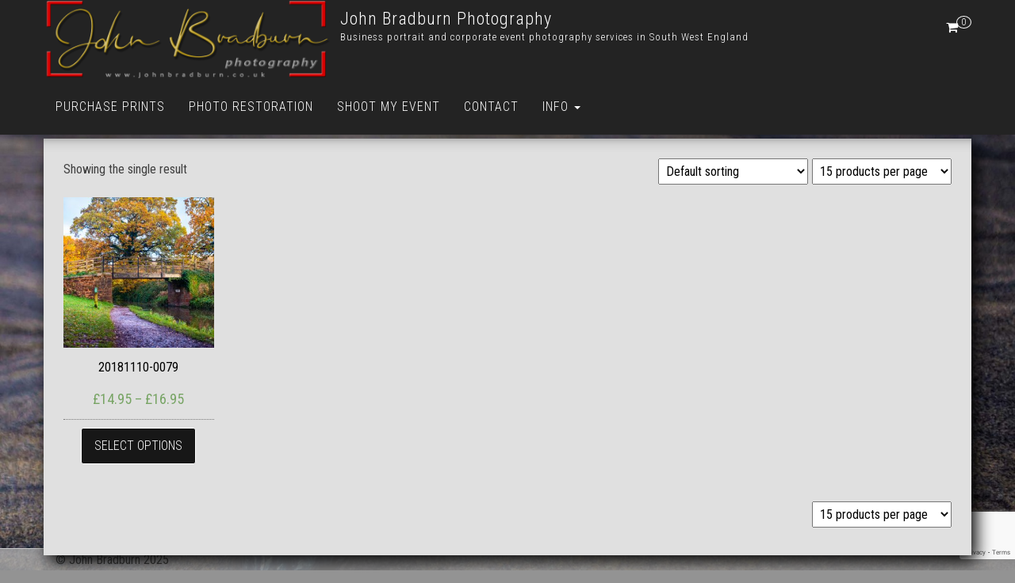

--- FILE ---
content_type: text/html; charset=utf-8
request_url: https://www.google.com/recaptcha/api2/anchor?ar=1&k=6Lc1joAUAAAAANM0mPu_Q0Ve1GQTWnunLTq4fsrA&co=aHR0cHM6Ly9qb2huYnJhZGJ1cm4ucGhvdG9ncmFwaHk6NDQz&hl=en&v=TkacYOdEJbdB_JjX802TMer9&size=invisible&anchor-ms=20000&execute-ms=15000&cb=hu2icuwrzvm5
body_size: 46328
content:
<!DOCTYPE HTML><html dir="ltr" lang="en"><head><meta http-equiv="Content-Type" content="text/html; charset=UTF-8">
<meta http-equiv="X-UA-Compatible" content="IE=edge">
<title>reCAPTCHA</title>
<style type="text/css">
/* cyrillic-ext */
@font-face {
  font-family: 'Roboto';
  font-style: normal;
  font-weight: 400;
  src: url(//fonts.gstatic.com/s/roboto/v18/KFOmCnqEu92Fr1Mu72xKKTU1Kvnz.woff2) format('woff2');
  unicode-range: U+0460-052F, U+1C80-1C8A, U+20B4, U+2DE0-2DFF, U+A640-A69F, U+FE2E-FE2F;
}
/* cyrillic */
@font-face {
  font-family: 'Roboto';
  font-style: normal;
  font-weight: 400;
  src: url(//fonts.gstatic.com/s/roboto/v18/KFOmCnqEu92Fr1Mu5mxKKTU1Kvnz.woff2) format('woff2');
  unicode-range: U+0301, U+0400-045F, U+0490-0491, U+04B0-04B1, U+2116;
}
/* greek-ext */
@font-face {
  font-family: 'Roboto';
  font-style: normal;
  font-weight: 400;
  src: url(//fonts.gstatic.com/s/roboto/v18/KFOmCnqEu92Fr1Mu7mxKKTU1Kvnz.woff2) format('woff2');
  unicode-range: U+1F00-1FFF;
}
/* greek */
@font-face {
  font-family: 'Roboto';
  font-style: normal;
  font-weight: 400;
  src: url(//fonts.gstatic.com/s/roboto/v18/KFOmCnqEu92Fr1Mu4WxKKTU1Kvnz.woff2) format('woff2');
  unicode-range: U+0370-0377, U+037A-037F, U+0384-038A, U+038C, U+038E-03A1, U+03A3-03FF;
}
/* vietnamese */
@font-face {
  font-family: 'Roboto';
  font-style: normal;
  font-weight: 400;
  src: url(//fonts.gstatic.com/s/roboto/v18/KFOmCnqEu92Fr1Mu7WxKKTU1Kvnz.woff2) format('woff2');
  unicode-range: U+0102-0103, U+0110-0111, U+0128-0129, U+0168-0169, U+01A0-01A1, U+01AF-01B0, U+0300-0301, U+0303-0304, U+0308-0309, U+0323, U+0329, U+1EA0-1EF9, U+20AB;
}
/* latin-ext */
@font-face {
  font-family: 'Roboto';
  font-style: normal;
  font-weight: 400;
  src: url(//fonts.gstatic.com/s/roboto/v18/KFOmCnqEu92Fr1Mu7GxKKTU1Kvnz.woff2) format('woff2');
  unicode-range: U+0100-02BA, U+02BD-02C5, U+02C7-02CC, U+02CE-02D7, U+02DD-02FF, U+0304, U+0308, U+0329, U+1D00-1DBF, U+1E00-1E9F, U+1EF2-1EFF, U+2020, U+20A0-20AB, U+20AD-20C0, U+2113, U+2C60-2C7F, U+A720-A7FF;
}
/* latin */
@font-face {
  font-family: 'Roboto';
  font-style: normal;
  font-weight: 400;
  src: url(//fonts.gstatic.com/s/roboto/v18/KFOmCnqEu92Fr1Mu4mxKKTU1Kg.woff2) format('woff2');
  unicode-range: U+0000-00FF, U+0131, U+0152-0153, U+02BB-02BC, U+02C6, U+02DA, U+02DC, U+0304, U+0308, U+0329, U+2000-206F, U+20AC, U+2122, U+2191, U+2193, U+2212, U+2215, U+FEFF, U+FFFD;
}
/* cyrillic-ext */
@font-face {
  font-family: 'Roboto';
  font-style: normal;
  font-weight: 500;
  src: url(//fonts.gstatic.com/s/roboto/v18/KFOlCnqEu92Fr1MmEU9fCRc4AMP6lbBP.woff2) format('woff2');
  unicode-range: U+0460-052F, U+1C80-1C8A, U+20B4, U+2DE0-2DFF, U+A640-A69F, U+FE2E-FE2F;
}
/* cyrillic */
@font-face {
  font-family: 'Roboto';
  font-style: normal;
  font-weight: 500;
  src: url(//fonts.gstatic.com/s/roboto/v18/KFOlCnqEu92Fr1MmEU9fABc4AMP6lbBP.woff2) format('woff2');
  unicode-range: U+0301, U+0400-045F, U+0490-0491, U+04B0-04B1, U+2116;
}
/* greek-ext */
@font-face {
  font-family: 'Roboto';
  font-style: normal;
  font-weight: 500;
  src: url(//fonts.gstatic.com/s/roboto/v18/KFOlCnqEu92Fr1MmEU9fCBc4AMP6lbBP.woff2) format('woff2');
  unicode-range: U+1F00-1FFF;
}
/* greek */
@font-face {
  font-family: 'Roboto';
  font-style: normal;
  font-weight: 500;
  src: url(//fonts.gstatic.com/s/roboto/v18/KFOlCnqEu92Fr1MmEU9fBxc4AMP6lbBP.woff2) format('woff2');
  unicode-range: U+0370-0377, U+037A-037F, U+0384-038A, U+038C, U+038E-03A1, U+03A3-03FF;
}
/* vietnamese */
@font-face {
  font-family: 'Roboto';
  font-style: normal;
  font-weight: 500;
  src: url(//fonts.gstatic.com/s/roboto/v18/KFOlCnqEu92Fr1MmEU9fCxc4AMP6lbBP.woff2) format('woff2');
  unicode-range: U+0102-0103, U+0110-0111, U+0128-0129, U+0168-0169, U+01A0-01A1, U+01AF-01B0, U+0300-0301, U+0303-0304, U+0308-0309, U+0323, U+0329, U+1EA0-1EF9, U+20AB;
}
/* latin-ext */
@font-face {
  font-family: 'Roboto';
  font-style: normal;
  font-weight: 500;
  src: url(//fonts.gstatic.com/s/roboto/v18/KFOlCnqEu92Fr1MmEU9fChc4AMP6lbBP.woff2) format('woff2');
  unicode-range: U+0100-02BA, U+02BD-02C5, U+02C7-02CC, U+02CE-02D7, U+02DD-02FF, U+0304, U+0308, U+0329, U+1D00-1DBF, U+1E00-1E9F, U+1EF2-1EFF, U+2020, U+20A0-20AB, U+20AD-20C0, U+2113, U+2C60-2C7F, U+A720-A7FF;
}
/* latin */
@font-face {
  font-family: 'Roboto';
  font-style: normal;
  font-weight: 500;
  src: url(//fonts.gstatic.com/s/roboto/v18/KFOlCnqEu92Fr1MmEU9fBBc4AMP6lQ.woff2) format('woff2');
  unicode-range: U+0000-00FF, U+0131, U+0152-0153, U+02BB-02BC, U+02C6, U+02DA, U+02DC, U+0304, U+0308, U+0329, U+2000-206F, U+20AC, U+2122, U+2191, U+2193, U+2212, U+2215, U+FEFF, U+FFFD;
}
/* cyrillic-ext */
@font-face {
  font-family: 'Roboto';
  font-style: normal;
  font-weight: 900;
  src: url(//fonts.gstatic.com/s/roboto/v18/KFOlCnqEu92Fr1MmYUtfCRc4AMP6lbBP.woff2) format('woff2');
  unicode-range: U+0460-052F, U+1C80-1C8A, U+20B4, U+2DE0-2DFF, U+A640-A69F, U+FE2E-FE2F;
}
/* cyrillic */
@font-face {
  font-family: 'Roboto';
  font-style: normal;
  font-weight: 900;
  src: url(//fonts.gstatic.com/s/roboto/v18/KFOlCnqEu92Fr1MmYUtfABc4AMP6lbBP.woff2) format('woff2');
  unicode-range: U+0301, U+0400-045F, U+0490-0491, U+04B0-04B1, U+2116;
}
/* greek-ext */
@font-face {
  font-family: 'Roboto';
  font-style: normal;
  font-weight: 900;
  src: url(//fonts.gstatic.com/s/roboto/v18/KFOlCnqEu92Fr1MmYUtfCBc4AMP6lbBP.woff2) format('woff2');
  unicode-range: U+1F00-1FFF;
}
/* greek */
@font-face {
  font-family: 'Roboto';
  font-style: normal;
  font-weight: 900;
  src: url(//fonts.gstatic.com/s/roboto/v18/KFOlCnqEu92Fr1MmYUtfBxc4AMP6lbBP.woff2) format('woff2');
  unicode-range: U+0370-0377, U+037A-037F, U+0384-038A, U+038C, U+038E-03A1, U+03A3-03FF;
}
/* vietnamese */
@font-face {
  font-family: 'Roboto';
  font-style: normal;
  font-weight: 900;
  src: url(//fonts.gstatic.com/s/roboto/v18/KFOlCnqEu92Fr1MmYUtfCxc4AMP6lbBP.woff2) format('woff2');
  unicode-range: U+0102-0103, U+0110-0111, U+0128-0129, U+0168-0169, U+01A0-01A1, U+01AF-01B0, U+0300-0301, U+0303-0304, U+0308-0309, U+0323, U+0329, U+1EA0-1EF9, U+20AB;
}
/* latin-ext */
@font-face {
  font-family: 'Roboto';
  font-style: normal;
  font-weight: 900;
  src: url(//fonts.gstatic.com/s/roboto/v18/KFOlCnqEu92Fr1MmYUtfChc4AMP6lbBP.woff2) format('woff2');
  unicode-range: U+0100-02BA, U+02BD-02C5, U+02C7-02CC, U+02CE-02D7, U+02DD-02FF, U+0304, U+0308, U+0329, U+1D00-1DBF, U+1E00-1E9F, U+1EF2-1EFF, U+2020, U+20A0-20AB, U+20AD-20C0, U+2113, U+2C60-2C7F, U+A720-A7FF;
}
/* latin */
@font-face {
  font-family: 'Roboto';
  font-style: normal;
  font-weight: 900;
  src: url(//fonts.gstatic.com/s/roboto/v18/KFOlCnqEu92Fr1MmYUtfBBc4AMP6lQ.woff2) format('woff2');
  unicode-range: U+0000-00FF, U+0131, U+0152-0153, U+02BB-02BC, U+02C6, U+02DA, U+02DC, U+0304, U+0308, U+0329, U+2000-206F, U+20AC, U+2122, U+2191, U+2193, U+2212, U+2215, U+FEFF, U+FFFD;
}

</style>
<link rel="stylesheet" type="text/css" href="https://www.gstatic.com/recaptcha/releases/TkacYOdEJbdB_JjX802TMer9/styles__ltr.css">
<script nonce="d91UCUcDNuHAUNYQpg3Ung" type="text/javascript">window['__recaptcha_api'] = 'https://www.google.com/recaptcha/api2/';</script>
<script type="text/javascript" src="https://www.gstatic.com/recaptcha/releases/TkacYOdEJbdB_JjX802TMer9/recaptcha__en.js" nonce="d91UCUcDNuHAUNYQpg3Ung">
      
    </script></head>
<body><div id="rc-anchor-alert" class="rc-anchor-alert"></div>
<input type="hidden" id="recaptcha-token" value="[base64]">
<script type="text/javascript" nonce="d91UCUcDNuHAUNYQpg3Ung">
      recaptcha.anchor.Main.init("[\x22ainput\x22,[\x22bgdata\x22,\x22\x22,\[base64]/[base64]/[base64]/[base64]/[base64]/[base64]/[base64]/eShDLnN1YnN0cmluZygzKSxwLGYsRSxELEEsRixJKTpLayhDLHApfSxIPWZ1bmN0aW9uKEMscCxmLEUsRCxBKXtpZihDLk89PUMpZm9yKEE9RyhDLGYpLGY9PTMxNXx8Zj09MTU1fHxmPT0xMzQ/[base64]/[base64]/[base64]\\u003d\x22,\[base64]\\u003d\x22,\x22TxNPNcKLwqDDqGgRTnA/wpMaOmbDiVvCnClVacO6w7M/w6nCuH3DiUrCpzXDn0rCjCfDjcKXScKcXxoAw4APGShpw64rw74BAsKlLgEdV0U1OQ8Xwr7CsXrDjwrCvMOcw6EvwpgMw6zDisK3w5dsRMOCwpHDu8OEIx7CnmbDmcK1wqA8wpcOw4Q/Ml7CtWBtw6cOfyDCosOpEsOFSHnCulsiIMOawpERdW8/HcODw4bCkiUvwobDtsKsw4vDjMOxNxtWR8KowrzCssO/dD/Cg8ORw5PChCfClsOywqHCtsKcwrJVPg7ChsKGUcObUCLCq8KiwrPClj8QwonDl1wQwqrCswwDwpXCoMKlwpRcw6QVwqLDs8KdSsOtwrfDqiddw6sqwr93w7jDqcKtw7cXw7JjLcOgJCzDgGXDosOow4Arw7gQw4Mow4ofQTxFA8K/CMKbwpUnCl7DpxLDicOVQ1sfEsK+EXZmw4sTw5HDicOqw7zCk8K0BMK1ZMOKX3jDh8K2J8KSw7LCncOSI8OfwqXCl1TDqW/DrTDDqio5G8KYB8O1cRfDgcKLLWYbw4zCnj7Cjmkwwq/[base64]/DuR/CtXUyFXzDu8K2OcOJYS/[base64]/Dv8KiwphqwoYpwrjCohLCq8ORVsKIwpNoezQWFsO8wo0Zw5jCpMOdwpx0AsKGG8OhSmPDlsKWw7zDpxnCo8KdRsOPYsOQK3gQUTQ2wr1vw7dJw6/DljDCjycDIsOKRQ7DsH8tU8OIw7LCmhlHwoHCpTJPYU7CsHvDli5/w65DJ8KcawQsw78yOCFcwojCjj7DsMOuw74IC8O1DMOjIsKJw71iC8Khw4jDicOVU8Klw53CuMOfG2rDssKEwqkdR0nCsh7Dji0mSMOfclsbw6vDplzCrcOWPVDCp2dUw7RIwoXClsKqwpTDpsK3KiDChnnCncKiw4zChsObasOVw4wHwqjCisK7IxYYewUmP8K/[base64]/DslrCpcOjUSTDn29jG1pYw4vCtF/DvhTDuQk9WVfDvg3CuExmTR4Uw4LDhMO0exnDrGBMEDkxfsOAwpXCsE11wod0w60nw7d4wpnCr8KWbR3DiMKXwokSwrfDtFQsw59OGXUSCRXCvGLCggdmwqE3BcKoBiN3w77CtcOvw5DDuTFRWcOAw48TERF2w7/Dp8Krwq3DrsKdw7XCqcOkwoLDo8OEQTB2wonCkWhzBE/Cv8OFOsOrwoTDjsKjw7wVw6jCvsKww6bDncK+AX7CmDZxw4zCiXfCrFrDqMO1w74IQMKMV8KaM1HClBMJw6LClMO5wrhLw6XDicOMwqPDsUlMOMOPwqbCjsKpw5NgUMOfXHPCkMOvLCzDjcKxcMK5ekJ/QyIAw7M/HUJhV8KnTsKpw7jCssKlwoUOQ8K7fMK9HxYMMcOIw7zCqUTDjXnCn3LDql4/HcKWXsO8w5t/w7UEwrZnGBvCnsKGXQrDh8O6UsKCwp4Tw5xJWsKswpvCncKNwpTDiAXCksK/[base64]/CrQFyw5AcZMKowrpbBsKYw40WUCI6w6XDtEZlL1EDRMKTw7R8RiI8HMK0aw7DscKAJ3LCp8KqMsOPAl7DrcKxw5dTM8Kiw4c2wq/Dv3RKw4DCt1TDmWnCpcKqw6HClTZsAsO0w5AqXj/[base64]/UcOrwpBPwq8Pw53Dk2UUw6tpW8OpwoggFMO6w5TCiMOzw7MxwonDtsOHZ8Kaw5oLwpPCkAU4CcO9w6Mdw6XCqVvCjFHDqjROwoNfdyrCl3fDqB0Twr3DhMOsVQpjw5VpKVrCgMOWw4TCnzrDkBfDrC/CksOPwqELw5g/w6fCpHbCgcKkQMKxw6cVTn1Gw40vwp5pDExvRcOfw7dcwp7CuSR9wrzDuGjCi0zDvzJfwozCjMKCw5vCkAgUwpRqw5RVNMKZw77ChsOmw4TDosKkamlbwqTCmsKTLj/DosK6wpIow47DncOHw4QTXBTDjcKLNVLCv8KKwo4nbBZdwqB4ZcOow4DDi8O/D0MrwqkOf8O/wq59AS1Tw7lhSkbDicKjIS3DkHY2XcOvwqjCtMObw6fDu8Onw49Zw7vDpMKGwpptw5HDn8Onw53Ci8OBAUsiw5bDisKmw6jDogAUJi11w5XDpcO+Q2rDjFXDusO3V1vCiMObbsK2w7TDosO3w6/ChcKSwo1Rw6YPwoJAw4rDlHnCt0jCsSjDncOHwoXDui17wq1wesK8IMOMNsO0wobDhMKhXMKWwpRfOFtRIcOhEcOPw70FwqceesK6wqdbaSpYw6ArWcKrwpIvw5jDpUdYYwLCpsOowq/CuMOfGj7CnMOwwqQ1wrEtw4VlOMOeQ1NFAsOueMKrGcO4CQ3CrXMJwpDDlFIrwpN0wpw0wqPCsUYIbsKkwrzCkAtmw4fCiWrCq8KQLnTDl8OtP31/XnVSMsKLwoPCtmbCp8Oxwo7Dnm/DgcO8UybDmgsQwrxhw7Ngwq/CkMKOwrUZFMKRdAjCnzDDuQXCmx3Cm3A1w4DDtMKxOy01w7IIYsOvwqgQYMORY2pgRMOWdMKGGsOawoTDn2rDsQ5tAsO8BgjDuMKtwpjDu0ltwrV/GMO/[base64]/CrCPDiMKDwofCsU8pw77DpwfCkcOUMDcqWivDu8O3JT/DuMKCw6Rzw7fDiWwyw7hKw7jCnBHCtMOVw5jCjMOuRMKWAsOsKsOsDMKgw59rS8Oww4PDqEtOecO9G8KYTcOmLsOLIwHCr8K4wr4EcxvCjH3Ci8Oiw5LCmRMKwqB3wqXCnx7Cp1oDwrTCpcKyw7/[base64]/[base64]/CgGQVWsOfw6nDt3w3wq7Co8O/[base64]/YUBzwqZINzfDmsKfBcKcw6JZw7tCw5nDkcKxw4lkwobCoMOOw4vDkkM8bzXCnMKIwp/[base64]/CqUA1ZcO7VMO0wp7Cg0DCu8KPXsOJZl7DiMK8L8KIwpBFXSAeWsKcOsKEw6PCucKwwrtidsKwKMKew6ZNw6bCncKdGkfCkRA9wpA1CWhRw4HDlzvCpMOAYUFYwoAPFhLDq8OvwrjCmcOXwpLChcK+woTDjXUhwqTDnS7Cp8KWwqFBHlXDn8OZwr/CpsKrwqQawqzDqwp1T0HDm1HChk4uYFjDrTgNwq/Cjw8sP8OEHThpJcKAwpvDrsOkw7fCkhp1HMKkIcK9YMOBwoYtcsOCRMKiw7nDpVjCuMKPwqhYwrHDticdKyfCksONw5tqE0opw4djw50qS8KLw7DCgWA0w54QNBDDlsKYw7xpw7PDgMKGB8KLGDBiDB1wTMO2wo/CiMK+Y1pmw4c5w7DDscOww793w7jCsg0jw4HDsxXCmk3Cu8KAwoYMw7vCscO7wqpCw6vDj8OdwrLDu8KrVMO7BU/Dn20bwqHCtcKQwpViwpTDi8OHw7AgABzDusOww7Uvwo1+woTCniZlw4AQwrDDuUFPwph2dHHCp8KIw4kkC24XwrHCsMKjSmZXL8KMw4YXw4pbeg1fccONwoIvBmtobS4ywpZ+QsOuw4kPwocqw47Do8KAw6pZYcKJQnLCrMOFw73CrcOQwod/JcKqfMOzw4TDgQdiPsOXw5XDlsKPw4QJwqLDqnxJUMKBIGpQTsKaw6BOPcK9BcOwCErDp2xaJMKWTyXDnMO8Vx/[base64]/Dg8O6J8Obw5zDpMKwBHTCisO8HMKDwrpiwojDtsKLCjrDnm8HwoLDpQ4AR8KJF1tLw6bCjsOzw7TDvMOsAXjCiCI5b8OJFcKoZ8Ocw6w/NRHDj8KPw6PDm8OQw4bCncKpw41cIsKywq3CgsO/JyzCqsOXfMORw7dgwqTCvMKNw7V6CsO1X8KFwpAAwpDChMKAYDzDksK3w7/DhVtFwpJbZ8KSwr4rdy/DhsKIPk1dw5bCsV5kwrjDnnzCkAvDpjPCsmNawo3Dv8KOwr/[base64]/DjDUkwrvCisK2wp08fAPCl8KBe8K+AV3DjAPCg8K1dk97FhnCsMK8wpwzwqQuAcKLSMO2wojCksOqTktNwpZHWcOgIsKPw5PCiGBuMcKSwoVPFwJFIMODw5/Cnk/DtcOLw7/[base64]/X8KuAhPDiGPCnMO2w7/Dm8KDwrjDs8OmJmofwpZpDndoWMOlJ3vCi8OnCMKdVMKuwqPCsnzDvl0qwp96w4Idwp/[base64]/CjRzDsyBrwokncm7CkUnDoMKgw45lNn0uw4/[base64]/w7YgwroRFMOpwr5RETXCnQczw5LCtQHCq8O1wpcWS1zCvhZIwr4gwp82IsOpQMOYwrYDw7Zmw79ywqJfZR3DpirDmH3Drkghw63Cs8KZHsO9w7HDkcOMwrfDuMKxw5/Ds8Kyw6bCrMOjA1ANRlB5w73CiTY4K8OfEMOLccKtwpMcw7vDkypjw7I8wrkNw413f0p2w7Q2cF4JNsKjK8OCEGMAw6HDisOSwq3DmDIAL8KTVAnDs8O/LcKqAw7CpMO5wqwqFsO7Q8Kgw5AgT8O6UcK3wrIDw5Ucw63DiMOcwrbDiCzDv8KGwo5Be8KWY8KmI8ODEGzCgMO2EzhkY1Qiw61pw6rDgsK4wrxBwpzCkQU5w7/[base64]/JkDDsMOgEQfDhgTDuV/CrgTCsMKKw4A/wqDCsUJ9NE/DoMOHRMKNwppiV0PCoMKUGjcdwqo4CTgFCGVpw5fCssOOwqNRwqXCncOsMcOFHMKgCjfDmcOhf8OFFcOhwo14BzjDtsO+MMOxf8OrwoJvbxVWwqnCr04lOcKPwqbDlsOBw41Sw47CkC9COj9XJ8K5CMKbw7g/wrRpRMKUVVVUwqXCrXXDtlHCj8KSw4rCkcKrwrINwoNgPcK9w67ChMKgHUXCkTYMwo/Dll9Ew7sXeMOMeMKELBkhwrNZRsOEwoHDqcKEG8O0ecKAwoFcMkHChMOaf8KedMKMY200wpobwqg/[base64]/CncOuWsO5X8K5VsOHTsOcIMOZLR5MHxfCvMKLSsOVwq4PPhQPDcO0w7pnI8O0Z8KAEcK8wpPDhcO3wpUmSMOGCzjCgz3DvGnCgnjCvw1twqkOYVgEVsK4woLDmGTDhRI5wpTCrH3DlMKxbcKBwpYqwpjDhcOCw6kKwqjCj8Onw4low5ZmwrvDoMOew5jCvQHDlw/[base64]/CuMKCw6rCi8KlwrM0wrbCokHDhAbCol/DgMKrOAnCkcKsBMOsa8OTFFFIw5/Ck0bDlRIBw5/[base64]/CtcO/V8KTwp7DhMOUwoPCjcOQDcKHwrNgVcOJwp7DusOGwpXDnMOcw58pIcK7dsO7w6rDisKgw5ZdwrfDmcO1XEp8HRkGwrZxSiFNw7cFwqsRS2nCrMKAw79uwqxzbxbCp8O0XCXCuBoLwpLChcO/cyvCvS8OwrfDsMKWw4LDk8OTwpIvwoNOMllSGsO4w4nCuQ/[base64]/fsKkbSnCpsKhw53DuMK4woLDmlhGLnBaHsK0GgoKwrAnX8KbwoVLMytHwp7ChEIXGQEqwq/Cn8KsRcO0w6NkwoBFw70kw6HDly9Wei9ZHGhRDDbCj8OVaRUQG27DqkLDhjvDu8KIJhlCZxM1a8OEwpnDoEgOM0U4wpHCuMOOPcKtw6ZbR8ONBnJDFGrCpMKsKjfCmDd4QcK9w7nCgsOwTsKAHMOtGQLDqMKFwoLDmj/CrXdsSsK5wrnDj8KMw5tXw7ZdwofCqlfCiwVzOMOkwr/[base64]/DlcKvEW7DrMKhTFjCkR0EcsKFVCnDgcKPwrjDm14OX8KyWcOswqU/wq7Ct8O6TBQSwpzDrMOPwoUtaCXCsMOqw7odw4rCnMO1K8OATxRawrnCncO8wr9/[base64]/CnMOsHsK9w5IkworDmwrDpSTDlhgPw7AcwqfDp8OTwpIODHzDlsOawoHDoxJpw5fDtsKRGsKAw4bDjzrDt8OLwp/[base64]/[base64]/CvcKywq1dbUfCqD7DkWTCjwfDrcO2w5p/wr/CkmBZAMKlPBnDsgVWAgXCtA3CocObw7zCnsOtw4DDoE3CvF4cecOEwoLClsKySMOAw7t2w5fDisOGwppLwpdJw7JKcsOvw61rX8OxwpQ/wp9DXsKvw7BJw4PDjVRewrDDssKnbG3CuDR4FxvCn8Oqa8Olw4bCqMOmwqISBmrDpcOzw4DCscKMIMK4a3DCr3dFw41Hw77CsMOMwqPClMKJf8K6w4x9wpAfwpTDpMO8OUVJYF9DwpRewogHwonCicOZw5HCnhzDmkbDlcK7MTfCi8KiTcOra8K+QcOlRh/DlcKdwocjw4rDmmd1L3jCucOMw5dwW8OCThbClDbDqSIpwrl0EXJnwqdpRMOEGibCqQXCocK7w4RZwrEQw4LCiU/[base64]/CjSbCnhsFHXvCkMK8w7ZKw6JzCcOBRyPDmMOlw4XDnsK5W0TDgsO/wrh2wrNaFVtZOcOgdg1lwrXCksO/U24bSGdAAMKUUsO+IzfCqAAfYcK/HsOHTVg2w4zDvsKdYcO2w6ttVELDi0l9XUTDhsKRw47DryLCgSnDnkHChsOdFwwmdsOTFilFwo9EwqTClcOQYMKbEsKLeRF6wpLDvmwQLcOJwofCvsOcdcK1wovDqsKKG00dDsOgMMOkwqrClVTDh8KPW0/CvsK5aSPDvsKYaG8xw4cYwrUCw4XDj13Dv8Kjw4kYJcKUDsOfMMOMSsOZfMKHbcOgOMOvwrBawoBlw4Ygwp1yYMK5R0TCrsK8YgQ4Yyd0XcO2PsOyQ8KZwp9MWWfCkHXCuH/DgsO9w4dQXQnDmsKJwpPCkMOpwp/ClcO9w6FXc8K9Jkklw4rCt8OOHRvCg1Rld8KwGmXDpcOPwpNrEcKWwppnw5DChMOBNQkVw6DCjMKiHGYUw5fDlybDmRPDt8KGO8K0JW1JwoLDriDDr2XDri5gwrBxDMODw6jChgl5w7ZiwoAvHsOFwpkhByLCuQ/CiMKgwr5SdcKww6xAw6lEwrxjw61cw6E2w4fCisKMC1nCpSJ6w7IFwoLDoF7CjWN/w75fwqN7w7Ilwq3DoD4DWsK3QMORw47CgsOvw41NwoHDtcO3wqPDpGU1wpE2w77DsQ7CsXfDkHrCpmXCq8OOw6jDgsKXb3hCwpUpwr/CnnzDk8Kew6bDsRxaOG/Dh8OnRmsuBMKYYwsQwoHCug7Cn8KaH0jCosOgIMKNw5LCk8ODw6jDksKmwq3DkElMwr4qIcKwwpMQwrR4wqDDogbDi8OFSSHCs8OWK3HDhcKXaHxnUMOVSsKpwrzCn8Orw6/DnU8cNUjDgsKjwqdvwqzDllvCosKGw67DuMO1wog3w7rCvMOKRiPDpBlRESLDjhYGwolbJA7DjSnCj8OtRy/CvsKXw5YkDCVFI8OrLMOTw7HDjsKQwrHCkhMeb1TCuMKjB8KdwokEOVbCj8OHw6jDhyMhekjDosODa8KIwpHCljR5wrtbwqDCk8Oub8OSw6zChl/Cn2E8w7fCgjxSwo7DlsKxwqXDkMKRQMOzw4HDmE7CkRfCiklnwp7DoGjCn8OJFCMYHcKjw7TDpn9rES/ChsOmAsODw7zDqSrDjsK2M8KFDj9NFMKGCsOlbiNvW8O0LMOJw4HCncKiwojDvyx8w7tVw4PDvMOKOsKzVcKeD8OqRMO7dcKXwqrDvX/[base64]/TUTDr8KkFSwjw5LCqk/Cp0bCscKlwqbDscOxQzLCkw3CuTZuTFbCpFzCnTvCm8OpFDPDlsKqw6XDi0Jew6Nkw4bCvz/CmsKKI8OIw5fDhcOnwqfCsj1vw6LCuQxww4fCrsOvwqrCgF9KwoXCtWvCmcKmcMO5wpPCmmcjwopDf0zCn8KIwo04wplFBE5kw43Dgk1ewrBgwqjDogsuHC5Iw5Mnwr3CmlUXw7Fow4nDsW/Dp8OEGMOcw4TDicKTVMO1w7IDYcKfwrs2wqYqwqTDn8OdDC93wr/[base64]/Cp8OQDk1zZcKdPHkEwok1S8K/CMKuZ8KMwoImw7XDlcKlwohbw61SGcKDw5DCqWXDt0xnw6TCg8ObO8K2woJDAUjCliLCs8KRLMKuJsK7EyHClmICO8Kmw4vCu8Oswoxvw7LCq8K4OMKKBXt7CMKCPShNam3ChMKTw7Auwr/[base64]/CcO1w7jDgcKJwq7DoE/CoMOiw4TCucK/w6NaXWgLwobCkknDi8KkUFFQXMOZUyNLw6bDvcOWw5bDpDZbwpUrw513wpDDrcKgA308w5zDl8O5fMOcw5JwPAXCi8OUPj81w616ZsKRwrPDljXCkxfCnMOIA1XDk8O/w7XCpsOFa2jCisOyw7QuXWjClMKWwpVWwqvCrlZMTXjDvyfCvsOVcyHCiMKFJQF7PsOuNsKHP8OywoAGw6/CuRt0JsK7F8OZKcK9NcK+cTnCrBTCgEjDnMKNIcOSHMK5w6N6d8KCacKowrkgwoxnIFcWPMOoXT7Cl8Kcwp7Du8KMw47CgsOrfcKgUsOXNMOtCsOJwpJ8wqzCjQ/[base64]/CrMOmw57CmWDCqhvChcO3ck5sFcKKwrgCwr7DmX4Vw6Nqwqk9NcOmw6gbdwzCvcKNwpVHwqs0X8OhDsOww5VDwphBwpdAwrHDjQPDu8OyEnvCpQgLw6LDmMO8w6woKT/Dj8KPw5h8woxDbTjChjFzw4HCkVBewqwvw4DCrRDDpcKsZBE8wpdkwqczXsOvw5JcwovDhcKiFDE2Wmw5awArDDTDmcO1Jl5ow5PDrsOow4vDjsOnw6Bdw6LCp8ONw4/[base64]/UcKpAiDDvlYcOWYTAQXCrsOZw4DCo8KKwo/DhsOtcMKyZ2c7w5DCnG16wrExcMKxeFPCgMK4wpfCncO5w4/DsMKScsKbHMKpw53ClS/CqcKLw7RROWdtwoLDo8KXWcO/A8K5PsKZwrc5NGAUUABYaHnDvRXDtVLCqcKcw63CmmfDhsOlWMKgUcOIGxMtwrUUL3EEwr83wqvCkcOewrx9b3LDssOnwo/CgkXDt8K1wplPfMOdwpZvBsKfUT7CuFVawoZTc2/DnAjClh/Cv8ObC8KgAVjDrsODwq7DlQxyw4LCksOEwrLCpMOmf8KPKE5fM8KNw6ZrPTXDpkPCq2/CrsOFJ35lw4tUPkJve8Klw5bClcOQcRXCiSMtQ345O33DuXMqNXzDlFrDtwhfOkPCucO2w7rDscOCwr/CoXYKw4jCgMKBwr0WQ8KpacOZwpNGw69Uw4DCtcOSw70AEEVvUMKNXB0Sw6BEwodoZQJ/ZQrChyzCq8KWwp49OzMZwq3CpMOfw50Vw7vChsOywrAaQcOrHXnDi1YsUGrCm13DvMO7wpAEwrhNe3drwpjDjQVmWGdEWcOOw6DDrS/DksKKKMO3CwRdJXrDgmDCpMOvwq/Dgx/Dk8KoIsKvw74jw6LDusOLw5JdNsO8B8OMw5bCtyFOAUTCnhrCqizDrMK/RcKsHzUhwoNHe0/DtsKZOcKewrQbw7w9wqo/woLCjMOUwrXDunxMMX3Di8O/w4vDqsOSwqvCtDFiwoh1w7rDsn3Co8KBf8KjwobCm8KAWsOOcnk9EsO4wpPDjQvDk8ODR8OTw5R4wpFIwonDpsO3wrzDqHvChcK3M8K2wq/CocKJbsKRwroVw6ITw6RdFsKkwotgwpkQV3vCl2jDusOYdcOzw5bDvU7CpipUc3PDgsOdw7fDu8Oww47Cn8OTwqDCsRDCrnASwrNkw4rDtcKzwpnDusOiworCkRTDn8O8MHZNczJ4w4bDpTfDqMKQLsO/[base64]/DpsKjwpLDrTYQw6kQw7s7w71ODnEUw47Di8KQd3xdw51JX2laKMKvOcOqwrUwW2/Di8OOUVbCm2QSA8O9IGrCtMKnLsKbURhGelDDlsK5BSdlw5rCu1fCj8OZfljDqMK/Si1zw5V/[base64]/[base64]/DkcOVPMKYHCFUG8OLW8O2bwXDkTnDo15oOMKIw4LDksOTw4nCkhfCrsKkw4PDpVnClQBmw5YSw5EQwohrw7bDncKGw4nDqMOIwpEASz0tIFPCvMOuwoguVMKJE3oHw6Jnw7rDvMKxwr4hw7hHwp/CpMOUw7DCp8Ofw6ULJVvDpmfCuj9pw4pBw4B8w5HDimQ5wrUnZ8O9ScKawoTCgBdPdMKiOcOnwrpLw4NLw5Y7w4rDg18uwoNoPjpINcOMXsObwqXDi34KVMOuNm1wCmxdHT0iw6LCuMKTw5JLw6VpZjJVZcKWw606w5Msw5/CmyFlwq/[base64]/Dt8Opwrxzw5DCk8KAccOuw4kWYMOCcFp6w6bCuMOywpFwTn/DmB3CmgImJzh8wpHCs8Oawq3CisOtW8K/w5PDt2QYNsO5wodvwoHChcKUfB/CusKCw4nChDYhwrfChVQvwoY6O8KCw6EJA8OdYMKrL8KWDMOCw5rCjz/Cn8OtFkQAO0LDmsOdUcKBPFAXZQQiw6JRwphvU8Olw6tlaTNTYcOWXcO8wq/Dpw/Dj8O9w6bCrC/[base64]/XMOyEnwDWMOhw4dJcCTDh1zCuTRccyIUwrbChMKYUMOCw49eI8O8wptzV0vCjHbCtDcMwqozw5fCjzPCvcOnw4vDqAnCiHDCkQQLfsOQfMKlw5QrT3bDjcKxM8KDwpXDjBIqw5bDlcK0fDB5wpshT8KFw55Kwo/Dgg/[base64]/[base64]/w6bCjsK0bcK2MWDCkMOVbnFSwo0CB8KHIcONwq8zw5gND8Ovw5l5wqVuwq/DscOqAAtaCsO3YWrCuFHCtMKwwoxuwrxKwogbwonCr8Okw7XCkSXDjwvDvMK8MMKjMz9DY0jDrADDn8KyM3dPYTFOImXCsj5SelYUw6/CtsKZGMK8Lyc3w6jDqVTDmDbCp8OIwrvClTJ3c8OqwqxUZsOMZ1DCo1zCrsOcwpV5wp3Du2zCr8KuQkYxw5bDrsOdS8OpMsOxwprDrm3CuVgoXx3CoMOowqLDn8KRHWvDnMOYwpXCqlwER3PDr8KwMMKWGEPDnMO8E8OJJX/[base64]/DkcKGWzISwo7Dk8Orw4w6K8KvBFHCs8OHw7tEwqoxRmTDmsOSJWFRMhTCqyTCpRxtw4NSwrpFGMOawqwjIsKUwokoSMO3w7IRDF8QHRxcwq/Dhy4ZWS3CuXJOXcK7fCIEH2prezlfMMOGw5jCh8K4wrZpw5UifcKYZcOXwrwBwqzDhcO4K1gvFhfDvsOEw4ZSVsOdwq3Co2B6w6zDgjXChsKBGcKNw5pEDhM2JgVEwpRASi3DncKXB8OzS8KedMKMwpzDgcOIWn1/Nj/CmcOiT03ChF/ChSBBw79jKMO0woFVw6rCs0tzw5XDo8Kcwo50CcKUwprCmWjCocK4w5JEWzITwofDlsO8wq3CjWUwW1hJL0vCq8Orw7LDosOEwrVsw5ATw4LChMONw7N9Q2HCmDzDs0J6eW7DkcKjF8KNE0xXw7/[base64]/Dv1nDn8O0OsKKw7odw6dsdcO0wp8XEMOFwpokQAPDlcOvA8OKwp7DhsOkwq/DkQbCsMOTwox/XsOsC8OIfjnDnATCoMKualbDlcKXZMKPPXnCkcOeIiRsw5XClMKnFcOAElLCpy3DvMKCwpXDvmUpf34Pw6gdw6MKw6PCoUTDjcKTwrfCmzgRBjoNwqJZEyMdIyrClsO0a8KHF0kwQx7DqcOcZB3DjcOMR2LDgcKDFMOZwpE/wrg9YBfDpsKqwp3CvcOSw4XDp8O8w6DCuMOiwp7DnsOqY8OVKSzDjnfDkMOsR8OnwqgbWHQTNXLCpwcadT7CvR0KwrYhf1QIKsK9wrDCvcO1w6/[base64]/w5w6wozDsANqFsOOw63Dvk0GO8OJwpbDucO8f8Kbw6TDnMOiwoBvRmQLwrYVDsOqw4/DnhVtwr3DukTDrgXDtMKWwp5MT8Oowo9sdhJawp7DrFxIaEEKdsKYRsOHVA7Ck3rCoVUIBhUSwqjCiXhKEMKOFMK0UxLDjQ9rCsKUwqkIeMO/[base64]/CkcOlKVw2w5fDj8Kcw4B1eDrCkn/DnMOgIMOuNAHCsykdw41xASLCk8OYesOOLV5YTsKlPldIwpRjw5HCv8ObbRDDuilbw6vCscO+wq1cw6rDqMOcwr/CrBnDnXoUwqHCi8Orw59FB3o4w6dyw5lgw7bCtFgGVVfCuWHDnxRGe14PAsKpGUVWwq1SXT9mTSvDmEENwrvDgMKCw7gLGg3DilQJw75Hw7zCvX5zT8K4NjxvwqwnEcKqw7NLw5bCjmF4wrHDn8OEYUPDnwjCpHljwoAhBsKbw4ofwrrCtMOzw5PCvhdEYsOBWMODNm/[base64]/fjvCksOYfcOjQsO2AMKswr/[base64]/w4fCp38rCgzCujLCrsO8ZGXDksKHUC1MZ8O1w5oMZ17DukvDpGXDhcOdUU7CtsO1w7ouMgdAF3bDh1/Cp8ORHm5Sw6Z0fXTCp8KFwpVGw5EwIsKOw7cAw4/CvMOSw55Nb3xeCEnDssK6TgvCsMKfwqjCvcKBw4xAf8O0KGxFLhXDlMOmwqp/[base64]/Co8O9w74TYxgHeAlTFcOBNsOufcKbWi/Dr1jClULCi1sNHy96w6x1MFfDuh8IBcKjwpIhNMKEw5tOwrhKw5jCjcK5wqPDq2TDiUrCkxV2w65pwp7DoMOrw7XCgTcYwrrCrE/CosK1w708w6nCokvCtA0XeGweGTnCqMKDwo95w7bDtR3DuMONwqAbwpfDlcKJIsKCJ8OmDhvCvCgEw4/CgsOnwoPDq8OTBMORABgfwo9bNUDDlcODw6pgwobDrGrDvGXCrcOtf8Obw7Mqw75zBWPChk/DnwljfTrCnHvDosKmQSTDtgZZw4nCtcOhw5HCvE9fw41hD0HCgQRDw7bClMKUCcOUZX44D0fDpwDCrcOlw7jDhMO5w4jCocOJwop7w7TDosOtXRgfwpxkwpfCgl/DqcOKw5l6YMOLw6ElAcKuwqF0wr8IPH3Du8KRDMOMbsOfwpLDu8O/wpNLUVwIw73DpjpnT33CjsOuHTN+wpHDjcKcwrcBV8OFOnxLP8OYHcK4woXCj8KwJ8KWwp7CscOuUsKgOcKoZxVAw7Y+eDgDacKVOVB9U1/[base64]/Dt8KRU8Oiw7Bkwr/[base64]/wq0pLxLCqx8ZwqPCp8OsMHLCtMOUeFDCmBzCmsKrw6LCnMKmw7HDpMKZVH7Co8K0FwMRDcKWwoLDiDguY3UoasKLXMKLbX7DlUzCu8OfZTjClMK2bsOBdcKRwrppB8O6bsKaPhdPOMKgwoRbSm3Dn8OyS8OEFMOeSFbDgMOww7zCjsOdFFfDjyx1w6QCw4HDuMOXw5F/wqdPw4nCo8OMwpkHw71lw6AUw6jDgcKowovDjUjCr8OGLzHDin3CpQbDinzClMOMNMO6AsOqw6jCkcKYbznChcOKw5gXV0/CisOVZMKkbcO/eMOtYmDCixfDqSXDnCgOCl4bYFYdw7Usw7HCrCTDpcKVa0MoGyHDucKTw4AVwoReQwLDu8ORw4LCgsKFw5bCqzPCv8OYwqkFw6fDvcOzw7s1FA7DosOXdMKYPcO+V8KjKMOpbsKTVFh6cwTCpn/CsMOXEFzDtsKvw5rCisOLw4HDpDjDqwpHw7zClFNwbhLDuXIJw6LCqXvDtTMKZi3DrCxTMMKXw6ISN0zDv8OWFsOew4fCp8Kqwp/CtcOGwqw1woVBwrHCmSQqBW9+I8KNwr0fw49nwoszwq3CrcO2EMKZA8OsU0VKeikBwrp8J8KxSMOgfMOfwp8Jw6E3wrfCkEhPTMOcw6TDn8Orwq4/wqzCnnLDucOfSsKfCFo7ciHDq8OJwp/[base64]/Kg3DtlwQw7RWw5DCuVPCucO/[base64]/[base64]/[base64]/[base64]/DtMOYw5nDvcOIHcKlRx7DlQdme8KrAilkw4PDlg/DlcOdwrA9OzY+w5o4w6fCtsOBwpjDp8Klw64PCsKaw4xjw43CtcKtT8Kiwo5caFTCjE/Cl8O/woPCvA0Fw69HccOowo3DisKPdcO8w41rw63Dv0VtPRAIJlAPMkPCvMOXw69HSGzCpMOTNwHCnk11wpzDhsKmwq7DqMKvSjZnOUtWOkwKTG3Dv8OQAlQFw4/DtQjDs8OoPWBSw4gnwrBBw5/CjcKXw5hFQ1VPQ8O7YS0qw7U5fsKLAijCtMKtw7VFwqDDscOJUMK0wrvCi0LCt0ZTwrrCp8Oxw4XDvQ/DoMOxwrDDvsO4I8KEKMOpSsKCwpLDnsOqGMKIw5XCisORwoh7TxTDpGTDkFlywppPLsONwqxQN8O3w48HYMKXPsOIw6Abw7hAURHCssKSdDHDuiLCtx7Cl8KQB8ODw7Q2wpLDgzRkJgsNw6lmwrE8TMKLfW/Dh0J/[base64]/[base64]/CmCgWHmI9w7lkZzIaIsKTwpkfw5HCrcOSw7TCl8O1PXtowpDClMOhTmEDw6zCgFQXMMOTHX5uGGnDv8O8wqjDlMKAQ8KqHVssw4V8aDLDn8O1Sj7DscOxBsKlYU7DjsKuLRUkO8OkRWPCosOSV8KgwqbCn31PwpXCkmEiK8O8J8OwQEQrwqnDlS19w5oICTM9MWA/[base64]/bWwGecKyw6F+w7NvayXDjAZ1w6fCqnc0wrpEw6XCiBpHW13CosKDw4R+D8Krwp7Dl37Cl8KlwpfDiMKnQMOdw67CrloPwrxef8Kgw4TDmcKJPiQMw6/DuHrCl8OVNUjDlMO5wovCmsOYw63DpTzDhcKGw6bCmHQcN08CVi53VcKIZHlDYAx/dwjDpRfCnV9Ow5TCnBccPMKkw4UMwrLCtD3DpQDDu8K/[base64]/I8OHw5vDik0zNMOOwpU3wr9awqU+EE0qQFQlNMO5wofDr8K+TcOywo/CvzBqw6PCpxs3w6pSwpsVw4c6D8OlMMOAw68fbcKew7AYWD0Jwod3OBgXw6oZCcOYwpvDsSbDjcKCwr3CkSLCkgHDksOvXcKRO8KwwoAmw7EQEcKy\x22],null,[\x22conf\x22,null,\x226Lc1joAUAAAAANM0mPu_Q0Ve1GQTWnunLTq4fsrA\x22,1,null,null,null,1,[21,125,63,73,95,87,41,43,42,83,102,105,109,121],[7668936,724],0,null,null,null,null,0,null,0,null,700,1,null,0,\[base64]/tzcYADoGZWF6dTZkEg4Iiv2INxgAOgVNZklJNBoZCAMSFR0U8JfjNw7/vqUGGcSdCRmc4owCGQ\\u003d\\u003d\x22,0,0,null,null,1,null,0,0],\x22https://johnbradburn.photography:443\x22,null,[3,1,1],null,null,null,1,3600,[\x22https://www.google.com/intl/en/policies/privacy/\x22,\x22https://www.google.com/intl/en/policies/terms/\x22],\x22G2ENlR4vrHJ0xnLXV3nMyay8769ECges4TaMBid2quY\\u003d\x22,1,0,null,1,1763372694758,0,0,[39,93],null,[143,50,203,197],\x22RC-2tditZYan0fiWQ\x22,null,null,null,null,null,\x220dAFcWeA6ubJYGn8_VK0JPbXx165Tht39gXj-XY4ASXZ7JqwxGFPryejtkAtuclVBETaMtS5RLtXyGBOOOKlPD8n37QAKvn-rUaw\x22,1763455494856]");
    </script></body></html>

--- FILE ---
content_type: text/css
request_url: https://johnbradburn.photography/wp-content/themes/JB-shop/A.style.css,qver=6.8.3.pagespeed.cf.UYB35vyoZh.css
body_size: 1656
content:
body{font-weight:300;line-height:1.6}#site-navigation,#site-navigation.shrink,.transparent-header #site-navigation.shrink,.dropdown-menu{background-color:#171717;color:#fff}#site-navigation,nav img,.transparent-header #site-navigation.shrink .site-title a,.transparent-header #site-navigation.shrink .site-title a:hover,.transparent-header #site-navigation.shrink p.site-description,.transparent-header #site-navigation.shrink .navbar-nav>li>a,.dropdown-menu>li>a,.navbar-default .navbar-nav>li>a{color:#fff;font-weight:300;letter-spacing:1px}.site-title a,p.site-description{color:#fff}.navbar-default .navbar-nav>.active>a,.navbar-default .navbar-nav>.active>a:hover,.navbar-default .navbar-nav>.active>a:focus,.navbar-default .navbar-nav>.open>a,.navbar-default .navbar-nav>.open>a:hover,.navbar-default .navbar-nav>.open>a:focus,.navbar-default .navbar-nav>li>a:hover,.navbar-default .navbar-nav>li>a:focus{color:#fab000}.dropdown-menu>.active>a,.dropdown-menu>.active>a:hover,.dropdown-menu>.active>a:focus{background-color:#fab000}@media (max-width:767px){.open-panel span{background:#fff}.menu-container,.navbar-header{background-color:#171717;padding-right:60px}.dropdown-menu>li>a{color:#fff}}@media (max-width:991px){article{clear:both!important;width:100%!important}}article{clear:none;padding-left:15px;padding-right:15px;width:50%}article:nth-child(2n-1) {clear:both}.woocommerce ul.products li.product:hover,.woocommerce-page ul.products li.product:hover{-webkit-box-shadow:none;-moz-box-shadow:none;box-shadow:none}.woocommerce ul.products li.product .button,.woocommerce #respond input#submit,.woocommerce a.button,.woocommerce button.button,.woocommerce input.button,.woocommerce #respond input#submit.alt,.woocommerce a.button.alt,.woocommerce button.button.alt,.woocommerce input.button.alt,.btn-default,input[type="submit"],input#submit,button,a.comment-reply-link{border-radius:3px;background-color:#171717;color:#fff}.woocommerce #respond input#submit:hover,.woocommerce a.button:hover,.woocommerce button.button:hover,.woocommerce input.button:hover,.woocommerce #respond input#submit.alt:hover,.woocommerce a.button.alt:hover,.woocommerce button.button.alt:hover,.woocommerce input.button.alt:hover{background-color:#444;border-color:#444;color:#fff}.woocommerce .widget_price_filter .ui-slider .ui-slider-range,.woocommerce .widget_price_filter .ui-slider .ui-slider-handle,.woocommerce .widget_price_filter .ui-slider .ui-slider-handle{background-color:#fab000}.category-description{font-size:22px;color:#fff}.widget.woocommerce button{width:100%;padding:5px}.header-cart-inner{margin-left:15px}.site-header-cart{position:absolute;top:100px;padding:5px;border:1px solid #1e1e1e;display:none;opacity:0;min-width:350px;right:0;z-index:999;background-color:#fff;color:#000;box-shadow:0 4px 30px rgba(0,0,0,.17);-webkit-transition:.3s ease-in-out;transition:.3s ease-in-out}@media (min-width:767px){.header-cart-inner:hover .site-header-cart{display:block;opacity:1;top:100%}}.woocommerce-cart .header-cart-inner:hover .site-header-cart,.woocommerce-checkout .header-cart-inner:hover .site-header-cart{display:none;opacity:0}.header-cart-inner span.simple-counter{font-size:12px;padding:0 5px;border:1px solid;border-radius:50%;line-height:12px;bottom:2px;position:relative;margin-left:3px}.header-cart-inner span.simple-counter{margin-left:-4px;position:relative;top:-8px}.header-cart-inner span.simple-counter{margin-left:-8px}ul.nav.navbar-nav.navbar-right.visible-xs.login-cart{float:right;padding-top:17px}.shrink ul.nav.navbar-nav.navbar-right.visible-xs.login-cart{padding-top:6px}#site-navigation,#site-navigation.shrink,.transparent-header #site-navigation.shrink{background-color:#232323;color:#fff}.site-branding-logo img{max-height:100px;width:auto;padding-right:10px}a,a:active,a:hover,a:focus{text-decoration:none;color:#77a464}body{padding:0;color:#404040;font-weight:400;line-height:1.8;font-size:16px;word-wrap:break-word;overflow-x:hidden}.top-header{position:relative;min-height:80px;background-color:#5a5a5a;border-bottom:1px solid #424242;box-shadow:3px 2px 20px 0 black}.top-header .single-image{max-height:150px;overflow:hidden;position:relative;height:150px}.header-title{position:absolute;margin-top:0;top:55%;width:100%;text-align:center;padding:15px;left:50%;-webkit-transform:translate(-50%,-55%);-moz-transform:translate(-50%,-55%);-ms-transform:translate(-50%,-55%);-o-transform:translate(-50%,-55%);transform:translate(-50%,-55%)}.dropdown-menu{position:absolute;top:75%;left:0;float:right;min-width:max-content;padding:5px 0;margin:-2px 0 0;list-style:none;font-size:13px;text-align:left;background-color:#232323;border:1px solid #ccc;border:1px solid rgba(0,0,0,.15);border-radius:2px;box-shadow:8px 14px 20px 1px black}.footer-credits{border-top:1px solid #ccc;padding:0;clear:both;margin-top:0;margin-bottom:0;background-color: #abababc9;position:fixed;bottom:0;left:0;right:0;height:28px}.main-container{background-color:#e0e0e0;margin-top:5px;margin-bottom:35px;z-index:9;position:relative;padding:25px;box-shadow:6px 8px 20px 0 black}#site-navigation .dropdown-menu{background-color:#232323;color:#fff;z-index:1030}.page-header{margin:0;border:none;color:#fff;font-size:45px;font-weight:bold;text-align:center;padding-left:0;text-overflow:ellipsis;white-space:nowrap;overflow:hidden}article{margin-bottom:10px}.ngg-albumoverview{width:100%;clear:both;display:block!important;margin-top:10px;margin-bottom:10px}.ngg-galleryoverview{margin-top:27px;margin-bottom:-18px;-webkit-transition:width 1s , height 1s , background-color 1s , -webkit-transform 1s;transition:width 1s , height 1s , background-color 1s , transform 1s;min-height:100px}.woocommerce ul.products li.product .woocommerce-loop-category__title,.woocommerce ul.products li.product .woocommerce-loop-product__title,.woocommerce ul.products li.product h3{margin:8px;font-size:1em}.woocommerce div.product .woocommerce-tabs ul.tabs{display:none}.woocommerce div.product div.summary{margin-top:0}.woocommerce div.product div.summary{margin-bottom:0}.woocommerce .products ul,.woocommerce ul.products{margin:0 0 0}.woocommerce ul.products li.product a img{position:relative;margin-top:0;margin-bottom:0;-webkit-transition:.2s ease-in-out;transition:.2s ease-in-out}.header-image-text{position:absolute;top:25%;width:50%;text-align:center;padding:15px;color:#000;left:50%}.header-image-text .site-title,.header-image-text .site-title a{font-size:42px;line-height:100px;color:#fff;font-weight:bold;text-shadow:0 0 12px #686868}.header-image-text .site-description{font-size:20px;line-height:52px;color:#fff;text-shadow:0 0 8px #686868}